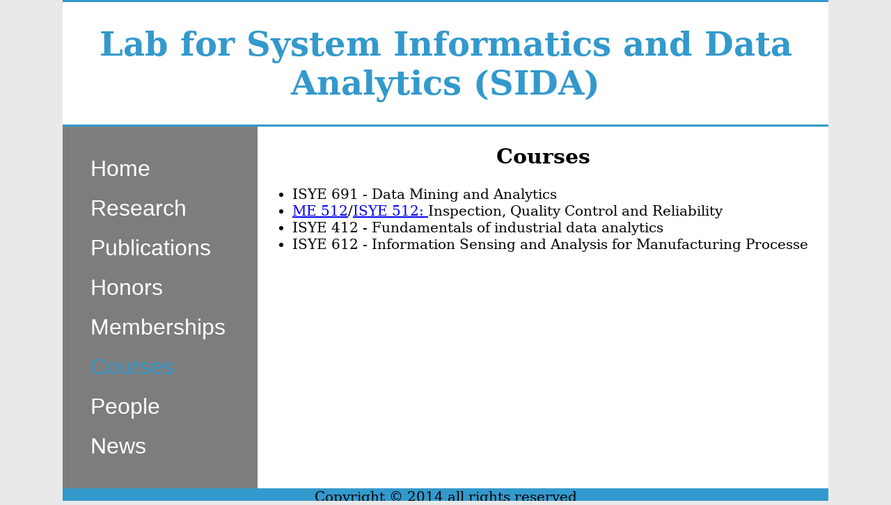

--- FILE ---
content_type: text/html
request_url: https://kaibo.ie.wisc.edu/course.html
body_size: 1507
content:
<!doctype html>
<html>
<head>
<meta charset="utf-8">
<title>Lab for System Informatics and Data Analytics (SIDA)/Courses</title>
<link href="main-style.css" rel="stylesheet" type="text/css">
</head>

<body>

<div id="Container">
<header id="header"><h1>Lab for System Informatics and Data Analytics (SIDA) </h1></header>
<div id="MainContent">
<aside id="navigation">
  <nav id="mainnav">
      <ul>
      	<li><a href="index.html">Home</a></li>
        <li><a href="research.html">Research</a></li>
        <li><a href="publication.html">Publications</a></li>
        <li><a href="honor.html">Honors</a></li>
        <li><a href="membership.html">Memberships</a></li>
        <li><a href="course.html" class="thispage">Courses</a></li>
        <li><a href="people.html">People</a></li>
        <li><a href="News.html">News</a></li>
      </ul>
  </nav>
  </aside>
  
  <div id="Homepage">
  <center>
  <h2>Courses</h2>
  </center>
  <ul>
  <li>ISYE 691 - Data Mining and Analytics </li>
  <li><a href="http://courses.engr.wisc.edu/ME/ME512.html">ME 512</a>/<a href="http://courses.engr.wisc.edu/ISYE/ISYE512.html">ISYE 512: </a>Inspection, Quality Control and Reliability </li>
  <li>ISYE 412 - Fundamentals  of industrial data analytics  </li>
  <li>ISYE 612 - Information  Sensing and Analysis for Manufacturing Processe</li>
  </ul>
  </div>
</div>

<footer id="Mainfooter">Copyright &copy; 2014 all rights reserved</footer>
</div>
</div>

</body>
</html>


--- FILE ---
content_type: text/css
request_url: https://kaibo.ie.wisc.edu/main-style.css
body_size: 2396
content:
@charset "utf-8";
#Container #navigation {
	width: 280px;
	float: left;
	background-color: #7D7D7D;
}
#Container #Homepage {
	width: 800px;
	float: left;
	margin-left: 10px;
	text-align: justify;
}
#Container #MainContent {
	float: left;
	width: 100%;
}
#LKB-photo    {
	width: 350px;
	float: left;
	text-align: center;
}
#LKB-photo img    {
	text-align: center;
}
#LowerContainer {
	width: 100%;
	float: left;
	padding-left: 20px;
}
#LKB-add {
	width: 450px;
	float: right;
}
#UpperContainer {
	float: left;
}
#mainnav {
	float: left;
	display: block;
	font-family: "Gill Sans", "Gill Sans MT", "Myriad Pro", "DejaVu Sans Condensed", Helvetica, Arial, sans-serif;
	font-style: normal;
	list-style-position: inside;
	list-style-type: none;
	font-size: xx-large;
	color: #D6D6D6;
	text-align: center;
	width: 100%;
}
#header {
	margin-top: 0px;
	margin-bottom: 0px;
	text-align: center;
	color: #3399CC;
	font-size: x-large;
	float: left;
	width: 100%;
	border-bottom-color: #3399CC;
	border-bottom-style: solid;
	border-top-style: solid;
	border-top-color: #3399CC;
}
#mainnav ul {
	list-style-type: none;
	text-align: left;
	text-decoration: none;
	color: #FFFFFF;
	float: left;
	width: 100%;
}
#mainnav ul li .thispage {
	color: #3399CC;
}
#mainnav ul li {
	padding-top: 10px;
	padding-bottom: 10px;
	border-collapse: separate;
	text-align: left;
	width: 100%;
}
#mainnav ul li a {
	text-decoration: none;
	color: #FFFFFF;
}
body {
	background-color: #E9E9E9;
	margin-top: 0px;
}
#Container {
	width: 1100px;
	font-family: Constantia, "Lucida Bright", "DejaVu Serif", Georgia, serif;
	font-size: 15pt;
	background-color: #FFFFFF;
	float: left;
	position: relative;
	left: 50%;
	margin-left: -550px;
}
#Container #Mainfooter {
	width: 100%;
	float: left;
	text-align: center;
	-webkit-box-shadow: 0px 0px;
	box-shadow: 0px 0px;
	background-color: #3399CC;
}
#LKB-add #Centralize {
	text-align: center;
}
#mainnav ul li a:hover {
	text-decoration: underline;
}
#Homepage table {

}
#Homepage .reference {
	text-align: left;

}
#Homepage .reference tr td {
	vertical-align: top;



}#Homepage .blacklink {
	color: #000000;
}
#Homepage .centraltable {
	text-align: center;
}
#Homepage .people {
	margin-left: 35px;
	text-align: left;
}
#Homepage .people tr {

}
